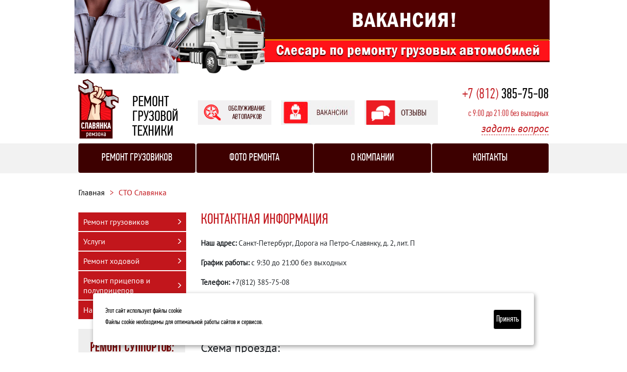

--- FILE ---
content_type: text/html; charset=UTF-8
request_url: https://nord-truck.ru/kontakty/
body_size: 8489
content:
<!DOCTYPE html>
<html lang="ru">
<head>
	<base href="https://nord-truck.ru/" />
  <meta charset="UTF-8" />
<title>СТО Славянка</title>
<meta name="description" content="На странице указаны контактные данные СТО Славянка в Санкт-Петербурге.">
<meta http-equiv="X-UA-Compatible" content="IE=edge">
<meta name="viewport" content="width=device-width, initial-scale=1, maximum-scale=1">

<!-- SEO -->
<!-- <meta property="og:title" content=""> -->
<!-- <meta property="og:description" content=""> -->
<!-- <meta property="og:url" content=""> -->
<!-- <meta property="og:image" content="path/to/image.jpg"> -->

<!-- Favicon -->
<link rel="icon" href="assets/img/favicon/favicon.ico">
<link rel="apple-touch-icon" sizes="180x180" href="assets/img/favicon/apple-touch-icon-180x180.png">

<!-- Custom Browsers Tab Color -->
<meta name="theme-color" content="#000">

<!-- Styles -->
<link rel="stylesheet" href="assets/css/main.min.css">
<link rel="stylesheet" href="assets/css/custom.css">
<script>
                
(function(w,d,s,l,i){w[l]=w[l]||[];w[l].push({'gtm.start':
new Date().getTime(),event:'gtm.js'});var f=d.getElementsByTagName(s)[0],
j=d.createElement(s),dl=l!='dataLayer'?'&l='+l:'';j.async=true;j.src=
'https://www.googletagmanager.com/gtm.js?id='+i+dl;f.parentNode.insertBefore(j,f);
})(window,document,'script','dataLayer','GTM-N52WZZP');

</script>
<link rel="stylesheet" href="/assets/components/ajaxform/css/default.css" type="text/css" />
</head>


<body class="container-fluid" id="my-page">
		
	<!-- Header -->
	<header id="my-header">
  <div class="sl">
    <div class="wrapper">
      <div id="header-carousel" class="carousel slide" data-ride="carousel">
        <div class="carousel-inner">
                    <div class="carousel-item active">
            <a href="vakansii/"><img src="images/banner/b_vacansia.png" alt=""></a>
          </div>
          <!--
          <div class="carousel-item active">
            <a href="uslugi/remont-tnvd/"><img src="assets/img/b_remont_tnvd.png" alt=""></a>
          </div>
          <div class="carousel-item">
            <a href="uslugi/remont_pricepov/"><img src="assets/img/banner-01.png" alt=""></a>
          </div>
          <div class="carousel-item">
            <a href="uslugi/kompyuternaya_diagnostika_gruzovikov/"><img src="assets/img/banner-02.png" alt=""></a>
          </div>
          <div class="carousel-item">
            <a href="uslugi/remont_kpp/"><img src="assets/img/banner-03.png" alt=""></a>
          </div>
          -->
        </div>
      </div>
    </div>
  </div>

  <!--##-->

  <div class="tp">
    <div class="wrapper">
      <a href="/" class="logo">
        <img src="assets/img/h-logo.png" alt="">
        <span>Ремонт <br>Грузовой <br>Техники</span>
      </a>

      <div class="icns">
        <a href="korporativ/"><img src="assets/img/h-image-01.png" alt=""></a>
        <a href="vakansii/"><img src="assets/img/photo_2023-08-01_00-59-17.jpg" alt=""></a>
        <a href="otzyvy/"><img src="assets/img/h-image-02.png" alt=""></a>
      </div>

      <div class="right col">
        <div class="p"><a href="tel:+78123857508">+7 (812) <span>385-75-08</span></a><div align="right" style="font-size:18px">с 9:00 до 21:00 без выходных</div></div>
        <div class="on">
          <div class="bt" data-toggle="modal" data-target="#modal1">задать вопрос</div>
        </div>
      </div>
    </div>
  </div>

  <!--##-->

  <div class="mn">
    <div class="wrapper">
      <!--MenuButton-->
      <div class="hamburger hamburger1 hamburger--squeeze" href="#my-menu" id="my-button">
        <div class="hamburger-box">
          <div class="hamburger-inner"></div>
        </div>
      </div>
      <!--MenuButton-->

      <ul>
        <!-- <li class="active"><a href="#">Ремонт грузовиков</a></li> -->
        <li><a href="remont_gruzovikov/">Ремонт грузовиков</a></li>
        <li><a href="works/">Фото ремонта</a></li>
        <li><a href="o_kompanii/">О компании</a></li>
        <li><a href="kontakty/">Контакты</a></li>
      </ul>
    </div>
  </div>

	<!-- MOBILEMENU -->
	<nav id="my-menu">
		<ul>
			<li><a href="/">Главная</a></li>
			<li><a href="uslugi/">Услуги</a>
			<ul>
			              <li class="serv1"><a href="">КУЗОВНОЙ РЕМОНТ</a></li>
            <li class="serv2"><a href="uslugi/remont_reduktora_gruzovika/">РЕМОНТ РЕДУКТОРА ГРУЗОВИКА</a></li>
            <li class="serv3"><a href="uslugi/to_gruzovikov/">ТО ГРУЗОВИКОВ</a></li>
            <li class="serv4"><a href="">ЗАМЕНА СТЕКОЛ ГРУЗОВИКА</a></li>
            <li class="serv5"><a href="uslugi/remont_pnevmatiki_gruzovika/">РЕМОНТ ПНЕВМАТИКИ ГРУЗОВИКА</a></li>
            <li class="serv7"><a href="uslugi/remont_kpp/">РЕМОНТ КПП</a></li>
            <li class="serv8"><a href="">РЕМОНТ АВАРИЙНЫХ ГРУЗОВИКОВ</a></li>
            <li class="serv9"><a href="uslugi/kompyuternaya_diagnostika_gruzovikov/">КОМПЬЮТЕРНАЯ ДИАГНОСТИКА</a></li>
            <li class="serv11"><a href="uslugi/remont_elektriki_gruzovika/">РЕМОНТ ЭЛЕКТРИКИ ГРУЗОВИКА</a></li>
            <li class="serv12"><a href="uslugi/remont_slozhnyh_uzlov_i_agregatov/">РЕМОНТ СЛОЖНЫХ УЗЛОВ И АГРЕГАТОВ</a></li>
            <li class="serv13"><a href="uslugi/remont_dvigatelya_gruzovika/">РЕМОНТ ДВИГАТЕЛЯ ГРУЗОВИКА</a></li>
            <li class="serv14"><a href="uslugi/remont_supportov/">РЕМОНТ СУППОРТОВ</a></li>
            <li class="emp"></li>
            <li class="serv15"><a href="uslugi/remont_gidrousilitelej/">РЕМОНТ ГИДРОУСИЛИТЕЛЕЙ</a></li>
            <li class="emp"></li>
            <li class="serv16"><a href="uslugi/remont_hodovoy/">РЕМОНТ ХОДОВОЙ</a></li>
			</ul>
			</li>
			<li>
        <a href="remont_gruzovikov/">Ремонт Грузовиков</a>
        <ul>
                <li><a href="remont_gruzovikov/evropejskie_gruzoviki/remont_iveco/">Ремонт Iveco</a></li>
                <li><a href="remont_gruzovikov/evropejskie_gruzoviki/remont_scania/">Ремонт Scania</a></li>
                <li><a href="remont_gruzovikov/evropejskie_gruzoviki/remont_volvo/">Ремонт Volvo</a></li>
                <li><a href="remont_gruzovikov/evropejskie_gruzoviki/remont_mersedes/">Ремонт Mercedes</a></li>
                <li><a href="remont_gruzovikov/evropejskie_gruzoviki/remont_man/">Ремонт Man</a></li>
                <li><a href="remont_gruzovikov/evropejskie_gruzoviki/remont_daf/">Ремонт Daf</a></li>
                <li><a href="remont_gruzovikov/evropejskie_gruzoviki/remont_renault/">Ремонт Renault</a></li>
                <li><a href="remont_gruzovikov/kitajskie_gruzoviki/remont_dong_feng/">Ремонт Dong Feng</a></li>
                <li><a href="remont_gruzovikov/kitajskie_gruzoviki/remont_baw/">Ремонт Baw</a></li>
                <li><a href="remont_gruzovikov/kitajskie_gruzoviki/remont_foton/">Ремонт Foton</a></li>
                <li><a href="remont_gruzovikov/kitajskie_gruzoviki/remont_hovo/">Ремонт Howo</a></li>
                <li><a href="remont_gruzovikov/kitajskie_gruzoviki/remont_shacman/">Ремонт Shacman</a></li>
                <li><a href="remont_gruzovikov/kitajskie_gruzoviki/remont_yuejin/">Ремонт Yuejin</a></li>
                <li><a href="remont_gruzovikov/rossijskie_gruzoviki/remont_gazeli/">Ремонт Газели</a></li>
                <li><a href="remont_gruzovikov/rossijskie_gruzoviki/remont_kamaz/">Ремонт КАМАЗ</a></li>
                <li><a href="remont_gruzovikov/rossijskie_gruzoviki/remont_maz/">Ремонт МАЗ</a></li>
                <li><a href="remont_gruzovikov/rossijskie_gruzoviki/remont_gaz/">Ремонт ГАЗ</a></li>
                <li><a href="remont_gruzovikov/rossijskie_gruzoviki/remont_zil/">Ремонт ЗИЛ</a></li>
                <li><a href="">Ремонт Freightliner</a></li>
                <li><a href="">Ремонт International</a></li>
                <li><a href="">Ремонт Peterbilt</a></li>
                <li><a href="">Ремонт Mack</a></li>
                <li><a href="">Ремонт Kenworth</a></li>
                <li><a href="remont_gruzovikov/korejskie_gruzoviki/remont_hyundai/">Ремонт Hyundai</a></li>
        </ul>
      </li>
      <li><a href="works/">Фото работ</a></li>
      <li><a href="otzyvy/">Отзывы</a></li>
      <li><a href="vakansii/">Вакансии</a></li>
      <li><a href="kontakty/">Контакты</a></li>
		</ul>
	</nav>
	<!-- MOBILEMENU -->
</header>
	
	<!-- Main container -->
	<main id="my-content">
	  
	  <div class="cont">
      <div class="wrapper">

        <div class="crumbs">
  
    <ul><li><a href="/">Главная</a></li>
<li><span>СТО Славянка</span></li></ul>
  
</div>
        
        


        <div class="rw row">

          <div class="lf">
            
            <ul>
  <li ><a href="remont_gruzovikov/" title="Ремонт грузовиков">Ремонт грузовиков</a><ul><li ><a href="remont_gruzovikov/evropejskie_gruzoviki/" title="Европейские грузовики">Европейские грузовики</a><ul><li ><a href="remont_gruzovikov/evropejskie_gruzoviki/remont_iveco/" title="Ремонт Iveco">Ремонт Iveco</a></li></ul><ul><li ><a href="remont_gruzovikov/evropejskie_gruzoviki/remont_scania/" title="Ремонт Scania">Ремонт Scania</a></li></ul><ul><li ><a href="remont_gruzovikov/evropejskie_gruzoviki/remont_volvo/" title="Ремонт Volvo">Ремонт Volvo</a></li></ul><ul><li ><a href="remont_gruzovikov/evropejskie_gruzoviki/remont_mersedes/" title="Ремонт Mercedes">Ремонт Mercedes</a></li></ul><ul><li ><a href="remont_gruzovikov/evropejskie_gruzoviki/remont_man/" title="Ремонт Man">Ремонт Man</a></li></ul><ul><li ><a href="remont_gruzovikov/evropejskie_gruzoviki/remont_daf/" title="Ремонт Daf">Ремонт Daf</a></li></ul><ul><li ><a href="remont_gruzovikov/evropejskie_gruzoviki/remont_renault/" title="Ремонт Renault">Ремонт Renault</a></li></ul></li></ul><ul><li ><a href="remont_gruzovikov/kitajskie_gruzoviki/" title="Китайские грузовики">Китайские грузовики</a><ul><li ><a href="remont_gruzovikov/kitajskie_gruzoviki/remont_dong_feng/" title="Ремонт Dong Feng">Ремонт Dong Feng</a></li></ul><ul><li ><a href="remont_gruzovikov/kitajskie_gruzoviki/remont_baw/" title="Ремонт Baw">Ремонт Baw</a></li></ul><ul><li ><a href="remont_gruzovikov/kitajskie_gruzoviki/remont_foton/" title="Ремонт Foton">Ремонт Foton</a></li></ul><ul><li ><a href="remont_gruzovikov/kitajskie_gruzoviki/remont_hovo/" title="Ремонт HOWO">Ремонт HOWO</a></li></ul><ul><li ><a href="remont_gruzovikov/kitajskie_gruzoviki/remont_shacman/" title="Ремонт Shacman">Ремонт Shacman</a></li></ul><ul><li ><a href="remont_gruzovikov/kitajskie_gruzoviki/remont_yuejin/" title="Ремонт Yuejin">Ремонт Yuejin</a></li></ul></li></ul><ul><li ><a href="remont_gruzovikov/rossijskie_gruzoviki/" title="Российские грузовики">Российские грузовики</a><ul><li ><a href="remont_gruzovikov/rossijskie_gruzoviki/remont_gazeli/" title="Ремонт Газели">Ремонт Газели</a></li></ul><ul><li ><a href="remont_gruzovikov/rossijskie_gruzoviki/remont_kamaz/" title="Ремонт КАМАЗ">Ремонт КАМАЗ</a></li></ul><ul><li ><a href="remont_gruzovikov/rossijskie_gruzoviki/remont_maz/" title="Ремонт МАЗ">Ремонт МАЗ</a></li></ul><ul><li ><a href="remont_gruzovikov/rossijskie_gruzoviki/remont_gaz/" title="Ремонт Газон">Ремонт Газон</a></li></ul><ul><li ><a href="remont_gruzovikov/rossijskie_gruzoviki/remont_zil/" title="Ремонт ЗИЛ">Ремонт ЗИЛ</a></li></ul><ul><li ><a href="remont_gruzovikov/rossijskie_gruzoviki/remont_ural/" title="Ремонт Урал">Ремонт Урал</a></li></ul><ul><li ><a href="remont_gruzovikov/rossijskie_gruzoviki/remont_paz/" title="Ремонт ПАЗ">Ремонт ПАЗ</a></li></ul><ul><li ><a href="remont_gruzovikov/rossijskie_gruzoviki/remont_kavz/" title="Ремонт КАВЗ">Ремонт КАВЗ</a></li></ul><ul><li ><a href="remont_gruzovikov/rossijskie_gruzoviki/remont_liaz/" title="Ремонт ЛиАЗ">Ремонт ЛиАЗ</a></li></ul><ul><li ><a href="remont_gruzovikov/rossijskie_gruzoviki/remont_kraz/" title="Ремонт КрАЗ">Ремонт КрАЗ</a></li></ul></li></ul><ul><li ><a href="remont_gruzovikov/korejskie_gruzoviki/" title="Корейские грузовики">Корейские грузовики</a><ul><li ><a href="remont_gruzovikov/korejskie_gruzoviki/remont_hyundai/" title="Ремонт Hyundai">Ремонт Hyundai</a></li></ul></li></ul><ul><li ><a href="remont_gruzovikov/yaponskie_gruzoviki/" title="Японские грузовики">Японские грузовики</a><ul><li ><a href="remont_gruzovikov/yaponskie_gruzoviki/remont_hino/" title="Ремонт Hino">Ремонт Hino</a></li></ul></li></ul></li><li ><a href="uslugi/" title="Услуги">Услуги</a><ul><li ><a href="uslugi/remont_hodovoy/" title="Ремонт ходовой">Ремонт ходовой</a></li></ul><ul><li ><a href="uslugi/remont_pricepov/" title="Ремонт прицепов и полуприцепов">Ремонт прицепов и полуприцепов</a></li></ul><ul><li ><a href="uslugi/to_gruzovikov/" title="ТО грузовиков">ТО грузовиков</a></li></ul><ul><li ><a href="uslugi/remont_pnevmatiki_gruzovika/" title="Ремонт пневматики">Ремонт пневматики</a></li></ul><ul><li ><a href="uslugi/remont_kpp/" title="Ремонт КПП">Ремонт КПП</a><ul><li ><a href="uslugi/remont_kpp/remont-kpp-maz/" title="Ремонт КПП МАЗ">Ремонт КПП МАЗ</a></li></ul><ul><li ><a href="uslugi/remont_kpp/remont-kpp-kamaz/" title="Ремонт КПП Камаз">Ремонт КПП Камаз</a></li></ul><ul><li ><a href="uslugi/remont_kpp/remont-kpp-gaz/" title="Ремонт КПП ГАЗ">Ремонт КПП ГАЗ</a></li></ul><ul><li ><a href="uslugi/remont_kpp/remont-kpp-zil/" title="Ремонт КПП ЗИЛ">Ремонт КПП ЗИЛ</a></li></ul><ul><li ><a href="uslugi/remont_kpp/remont-kpp-paz/" title="Ремонт КПП ПАЗ">Ремонт КПП ПАЗ</a></li></ul><ul><li ><a href="uslugi/remont_kpp/remont-kpp-liaz/" title="Ремонт КПП ЛИАЗ">Ремонт КПП ЛИАЗ</a></li></ul><ul><li ><a href="uslugi/remont_kpp/remont-kpp-nefaz/" title="Ремонт КПП НЕФАЗ">Ремонт КПП НЕФАЗ</a></li></ul><ul><li ><a href="uslugi/remont_kpp/remont-kpp-scania/" title="Ремонт КПП SCANIA">Ремонт КПП SCANIA</a></li></ul><ul><li ><a href="uslugi/remont_kpp/remont-kpp-volvo/" title="Ремонт КПП Volvo">Ремонт КПП Volvo</a></li></ul><ul><li ><a href="uslugi/remont_kpp/remont-kpp-man/" title="Ремонт КПП MAN">Ремонт КПП MAN</a></li></ul><ul><li ><a href="uslugi/remont_kpp/remont-kpp-iveco/" title="Ремонт КПП IVECO">Ремонт КПП IVECO</a></li></ul><ul><li ><a href="uslugi/remont_kpp/remont-kpp-daf/" title="Ремонт КПП DAF">Ремонт КПП DAF</a></li></ul><ul><li ><a href="uslugi/remont_kpp/remont-kpp-mercedes/" title="Ремонт КПП Mercedes">Ремонт КПП Mercedes</a></li></ul></li></ul><ul><li ><a href="uslugi/kompyuternaya_diagnostika_gruzovikov/" title="Компьютерная диагностика">Компьютерная диагностика</a></li></ul><ul><li ><a href="uslugi/remont_elektriki_gruzovika/" title="Ремонт электрики">Ремонт электрики</a><ul><li ><a href="uslugi/remont_elektriki_gruzovika/remont-elektriki-daf/" title="Ремонт электрики Daf">Ремонт электрики Daf</a></li></ul><ul><li ><a href="uslugi/remont_elektriki_gruzovika/remont-elektroprovodki-man/" title="Ремонт электрики MAN">Ремонт электрики MAN</a></li></ul><ul><li ><a href="uslugi/remont_elektriki_gruzovika/remont-elektriki-gruzovikov-renault/" title="Ремонт электрики Renault">Ремонт электрики Renault</a></li></ul><ul><li ><a href="uslugi/remont_elektriki_gruzovika/remont-elektriki-gruzovikov-scania/" title="Ремонт электрики SCANIA">Ремонт электрики SCANIA</a></li></ul><ul><li ><a href="uslugi/remont_elektriki_gruzovika/remont-elektriki-gruzovikov-mercedes/" title="Ремонт электрики Mercedes">Ремонт электрики Mercedes</a></li></ul><ul><li ><a href="uslugi/remont_elektriki_gruzovika/remont-elektriki-gruzovikov-maz/" title="Ремонт электрики МАЗ">Ремонт электрики МАЗ</a></li></ul><ul><li ><a href="uslugi/remont_elektriki_gruzovika/remont-elektriki-gruzovikov-kamaz/" title="Ремонт электрики КАМАЗ">Ремонт электрики КАМАЗ</a></li></ul><ul><li ><a href="uslugi/remont_elektriki_gruzovika/remont-svetovoy-signalizacii/" title="Ремонт световой сигнализации">Ремонт световой сигнализации</a></li></ul><ul><li ><a href="uslugi/remont_elektriki_gruzovika/remont-spidometra-tahometra/" title="Ремонт спидометра / тахометра">Ремонт спидометра / тахометра</a></li></ul><ul><li ><a href="uslugi/remont_elektriki_gruzovika/remont-startera-generatora/" title="Ремонт стартера и генератора">Ремонт стартера и генератора</a></li></ul><ul><li ><a href="uslugi/remont_elektriki_gruzovika/remont-gabaritov-i-signalnyh-ogney/" title="Ремонт габаритов и сигнальных огней">Ремонт габаритов и сигнальных огней</a></li></ul><ul><li ><a href="uslugi/remont_elektriki_gruzovika/zamena-motora-ventilyatora-otopitelya-pechki/" title="Замена мотора вентилятора отопителя (печки)">Замена мотора вентилятора отопителя (печки)</a></li></ul><ul><li ><a href="uslugi/remont_elektriki_gruzovika/remont-steklopodemnikov/" title="Ремонт стеклоподъемников грузовика">Ремонт стеклоподъемников грузовика</a></li></ul><ul><li ><a href="uslugi/remont_elektriki_gruzovika/zamena-akb/" title="Замена аккумулятора">Замена аккумулятора</a></li></ul><ul><li ><a href="uslugi/remont_elektriki_gruzovika/remont-prikurivatelya/" title="Ремонт прикуривателя">Ремонт прикуривателя</a></li></ul><ul><li ><a href="uslugi/remont_elektriki_gruzovika/zamena-radiatora-pechki/" title="Замена радиатора печки">Замена радиатора печки</a></li></ul><ul><li ><a href="uslugi/remont_elektriki_gruzovika/remont-i-zamena-datchika-abs/" title="Ремонт и замена датчика ABS">Ремонт и замена датчика ABS</a></li></ul><ul><li ><a href="uslugi/remont_elektriki_gruzovika/oshibka-ebs/" title="Ошибка EBS">Ошибка EBS</a></li></ul><ul><li ><a href="uslugi/remont_elektriki_gruzovika/oshibka-pnevmopodveski/" title="Ошибка пневмоподвески">Ошибка пневмоподвески</a></li></ul><ul><li ><a href="uslugi/remont_elektriki_gruzovika/oshibka-ecas/" title="Ошибка ECAS">Ошибка ECAS</a></li></ul><ul><li ><a href="uslugi/remont_elektriki_gruzovika/oshibka-can/" title="Ошибка CAN">Ошибка CAN</a></li></ul><ul><li ><a href="uslugi/remont_elektriki_gruzovika/net-svyazi-s-blokom/" title="Ошибка &laquo;Нет связи с блоком&raquo;">Ошибка &laquo;Нет связи с блоком&raquo;</a></li></ul><ul><li ><a href="uslugi/remont_elektriki_gruzovika/oshibka-tormozov-wabco-knorr-haldex/" title="Ошибка тормозов WABCO, KNORR, HALDEX">Ошибка тормозов WABCO, KNORR, HALDEX</a></li></ul><ul><li ><a href="uslugi/remont_elektriki_gruzovika/propala-zaryadka/" title="Пропала зарядка в грузовике">Пропала зарядка в грузовике</a></li></ul><ul><li ><a href="uslugi/remont_elektriki_gruzovika/ne-rabotaet-spidometr-tahometr/" title="Не работает спидометр, тахометр">Не работает спидометр, тахометр</a></li></ul><ul><li ><a href="uslugi/remont_elektriki_gruzovika/ne-zavoditsya-s-klyucha/" title="Не заводится с ключа">Не заводится с ключа</a></li></ul><ul><li ><a href="uslugi/remont_elektriki_gruzovika/ne-krutit-starter-gruzovika/" title="Не крутит стартер грузовика">Не крутит стартер грузовика</a></li></ul><ul><li ><a href="uslugi/remont_elektriki_gruzovika/ne-rabotaet-lenivec/" title="Не работает ленивец">Не работает ленивец</a></li></ul><ul><li ><a href="uslugi/remont_elektriki_gruzovika/ne-rabotaet-transportnoe-polozhenie/" title="Не работает транспортное положение ">Не работает транспортное положение </a></li></ul><ul><li ><a href="uslugi/remont_elektriki_gruzovika/zagorelsya-chek/" title="Загорелся ЧЕК у грузовика?">Загорелся ЧЕК у грузовика?</a></li></ul><ul><li ><a href="uslugi/remont_elektriki_gruzovika/propala-tyaga/" title="Пропала тяга и двигатель не тянет?">Пропала тяга и двигатель не тянет?</a></li></ul><ul><li ><a href="uslugi/remont_elektriki_gruzovika/ne-vklyuchaetsya-ventilyator/" title="Не включается вентилятор?">Не включается вентилятор?</a></li></ul><ul><li ><a href="uslugi/remont_elektriki_gruzovika/ne-rabotaet-pechka/" title="Не работает печка?">Не работает печка?</a></li></ul><ul><li ><a href="uslugi/remont_elektriki_gruzovika/ne-rabotayut-gabarityi-stop-signaly/" title="Не работают габариты или стоп-сигналы?">Не работают габариты или стоп-сигналы?</a></li></ul><ul><li ><a href="uslugi/remont_elektriki_gruzovika/ne-rabotayut-steklopodemniki/" title="Не работают стеклоподъемники?">Не работают стеклоподъемники?</a></li></ul><ul><li ><a href="uslugi/remont_elektriki_gruzovika/vyibivaet-predohranitel/" title="Выбивает предохранитель?">Выбивает предохранитель?</a></li></ul><ul><li ><a href="uslugi/remont_elektriki_gruzovika/korotkoe-zamykanie/" title="Короткое замыкание?">Короткое замыкание?</a></li></ul><ul><li ><a href="uslugi/remont_elektriki_gruzovika/oshibka-abs/" title="Ошибка ABS">Ошибка ABS</a></li></ul></li></ul><ul><li ><a href="uslugi/remont_dvigatelya_gruzovika/" title="Ремонт двигателя">Ремонт двигателя</a></li></ul><ul><li ><a href="uslugi/remont_reduktora_gruzovika/" title="Ремонт редуктора">Ремонт редуктора</a><ul><li ><a href="uslugi/remont_reduktora_gruzovika/remont-reduktora-maz/" title="Ремонт редуктора МАЗ">Ремонт редуктора МАЗ</a></li></ul><ul><li ><a href="uslugi/remont_reduktora_gruzovika/remont-reduktora-kamaz/" title="Ремонт редуктора КАМАЗ">Ремонт редуктора КАМАЗ</a></li></ul><ul><li ><a href="uslugi/remont_reduktora_gruzovika/remont-reduktora-gaz/" title="Ремонт редуктора ГАЗ">Ремонт редуктора ГАЗ</a></li></ul><ul><li ><a href="uslugi/remont_reduktora_gruzovika/remont-reduktora-zil/" title="Ремонт редуктора ЗИЛ">Ремонт редуктора ЗИЛ</a></li></ul><ul><li ><a href="uslugi/remont_reduktora_gruzovika/remont-reduktora-paz/" title="Ремонт редуктора ПАЗ">Ремонт редуктора ПАЗ</a></li></ul><ul><li ><a href="uslugi/remont_reduktora_gruzovika/remont-reduktora-liaz/" title="Ремонт редуктора ЛИАЗ">Ремонт редуктора ЛИАЗ</a></li></ul><ul><li ><a href="uslugi/remont_reduktora_gruzovika/remont-reduktora-nefaz/" title="Ремонт редуктора НЕФАЗ">Ремонт редуктора НЕФАЗ</a></li></ul><ul><li ><a href="uslugi/remont_reduktora_gruzovika/remont-reduktora-scania/" title="Ремонт редуктора SCANIA">Ремонт редуктора SCANIA</a></li></ul><ul><li ><a href="uslugi/remont_reduktora_gruzovika/remont-reduktora-volvo/" title="Ремонт редуктора VOLVO">Ремонт редуктора VOLVO</a></li></ul><ul><li ><a href="uslugi/remont_reduktora_gruzovika/remont-reduktora-man/" title="Ремонт редуктора MAN">Ремонт редуктора MAN</a></li></ul><ul><li ><a href="uslugi/remont_reduktora_gruzovika/remont-reduktora-iveco/" title="Ремонт редуктора IVECO">Ремонт редуктора IVECO</a></li></ul><ul><li ><a href="uslugi/remont_reduktora_gruzovika/remont-reduktora-daf/" title="Ремонт редуктора DAF">Ремонт редуктора DAF</a></li></ul><ul><li ><a href="uslugi/remont_reduktora_gruzovika/remont-reduktora-mercedes/" title="Ремонт редуктора Mercedes">Ремонт редуктора Mercedes</a></li></ul></li></ul><ul><li ><a href="uslugi/remont_slozhnyh_uzlov_i_agregatov/" title="Ремонт сложных узлов и агрегатов">Ремонт сложных узлов и агрегатов</a></li></ul><ul><li ><a href="uslugi/remont_supportov/" title="Ремонт КПП">Ремонт КПП</a></li></ul><ul><li ><a href="uslugi/remont_gidrousilitelej/" title="Ремонт гидроусилителей">Ремонт гидроусилителей</a></li></ul><ul><li ><a href="uslugi/remont-tnvd/" title="Ремонт топливной системы">Ремонт топливной системы</a></li></ul><ul><li ><a href="uslugi/remont-elektriki-pricepa/" title="Ремонт электрики прицепа">Ремонт электрики прицепа</a></li></ul></li><li ><a href="uslugi/remont_hodovoy/" title="Ремонт ходовой">Ремонт ходовой</a></li><li ><a href="uslugi/remont_pricepov/" title="Ремонт прицепов и полуприцепов">Ремонт прицепов и полуприцепов</a></li><li ><a href="works" title="Наши работы">Наши работы</a></li>
</ul>

            <div class="bn">
  <a href="uslugi/remont_supportov/"><img src="assets/img/rem-support.png" alt=""></a>
  <a href="specpredlozheniya/"><img src="assets/img/spec-btn.jpg" alt=""></a>
</div>

          </div>

          <div class="lr col">
            <h1 class="headH1">Контактная информация</h1>
            
            <p><strong>Наш адрес:</strong>&nbsp;Санкт-Петербург, Дорога на Петро-Славянку, д. 2, лит. П</p>
<p><strong>График работы:</strong>&nbsp;с 9:30 до 21:00 без выходных</p>
<p><strong>Телефон:</strong>&nbsp;+7(812) 385-75-08</p>
<p><strong>Телефон для регионов:</strong>&nbsp;+7(911) 780-72-72</p>
<p><strong>E-mail:</strong>&nbsp;info@nord-truck.ru</p>
<h2>Схема проезда:</h2>
<p><script type="text/javascript" charset="utf-8" async src="https://api-maps.yandex.ru/services/constructor/1.0/js/?um=constructor%3A86deff3c631a0897112d8583b03d5125c99cf4097492a2bc437c472c1ecbe5b7&amp;width=100%25&amp;height=400&amp;lang=ru_RU&amp;scroll=true"></script></p>
            
            
          </div>

        </div>


      </div>
    </div>

	</main>

	
	<!-- Footer -->
	<footer id="my-footer">
	<div class="wrapper row">
    
    <div class="l">
      <div><img src="assets/img/f-logo.jpg" alt=""></div>
      <div class="c">© Грузовой автосервис «Славянка» <br>Дорога на Петро-Славянку, д.2 <br>Санкт-Петербург</div>
    </div>

    <div class="mn col-lg">
      <ul>
        <li><a href="remont_gruzovikov/">Ремонт грузовиков</a></li>
        <li><a href="o_kompanii/">О компании</a></li>
        <li><a href="vakansii/">Вакансии</a></li>
        <li><a href="otzyvy/">Отзывы</a></li>
        <li><a href="kontakty/">Контакты</a></li>
        <li><a href="policy/">Политика конфиденциальности</a></li>
      </ul>
    </div>

    <div class="rg">
      <div class="ph"><a href="tel:+78123857508">+7 (812)<span>385-75-08</span></a></div>
      <div class="qst"><span data-toggle="modal" data-target="#modal1">задать вопрос</span></div>

      <div class="lk">
        <a href="https://x-servis.ru/"><img src="assets/img/xserv.png" alt=""></a>
      </div>
    </div>

	</div>
	
	
	<div class="modal fade" id="modal1" tabindex="-1" role="dialog" aria-hidden="true">
    <div class="modal-dialog modal-dialog-centered" role="document">
      <div class="modal-content">
        <div class="top-row row">
          <div class="i"><img src="assets/img/logo_small.png" alt=""></div>
          <div class="text col">
            <div>ЗАДАЙТЕ ВОПРОС</div>
            <div>Задайте вопрос, и мы Вам ответим</div>
          </div>
        </div>

       
        
        <form class="form-01 ajax_form" id="form-01" action="" method="post">
          <div class="res">
            <div class="c"><span>Запрос отправлен!</span> Менеджер свяжется с Вами в течении нескольких минут</div>
          </div>
          
          <div class="f-bl">
            <input type="text" name="name" placeholder="Ваше имя" autocomplete="off">
          </div>
          <div class="f-bl">
            <input type="tel" name="phone" placeholder="Номер телефона *" autocomplete="off" required>
          </div>
          <div class="f-bl">
            <input type="text" name="email" placeholder="Ваш e-mail" autocomplete="off">
          </div>
          <div class="f-bl">
            <input type="text" name="mes" placeholder="Ваш вопрос" autocomplete="off">
          </div>

  	   <label class="formpolicititle ">   <input type="checkbox"  name="check-rule" required> Я даю согласие на <a href="uslugi/remont_kpp/"  target="_blank">обработку моих персональных данных</a>   <div class="chk-bt error-message"></div></label>

          <div class="order">
            <button class="button" type="submit" >Задать вопрос</button>
          </div>
          
             <input type="hidden" value="https://nord-truck.ru/kontakty/" name="ur">
                        <input type="hidden" value="СТО Славянка" name="pagd">
                        <div class="bezvalue_wrap"></div>

        
	<input type="hidden" name="af_action" value="139542edc926aa4535fe018bcdebcb2c" />
</form>


      </div>
    </div>
  </div>
  
  <!-- <div class="modal fade" id="modal2" tabindex="-1" role="dialog" aria-hidden="true">
    <div class="modal-dialog modal-dialog-centered" role="document">
      <div class="modal-content" style="padding:0;">
        <img src="assets/img/baner-1.png" alt="">
      </div>
    </div>
  </div> -->
	
	
	
</footer>

<style>
#cookie_notification{
  display: none;
  justify-content: space-between;
  align-items: flex-end;
  position: fixed;
  bottom: 15px;
  left: 50%;
  width: 900px;
  max-width: 90%;
  transform: translateX(-50%);
  padding: 25px;
  background-color: white;
  border-radius: 4px;
  box-shadow: 2px 3px 10px rgba(0, 0, 0, 0.4);
  z-index: 10;
}

#cookie_notification p{
  margin: 0;
  font-size: 14px;
  text-align: left;
  color: #000;
      margin-bottom: 10px;
}
button.button.cookie_accept {
    border: 1px solid;
    background: #000000;
    border-radius: 4px;
    font-size: 18px;
    padding: 5px;
    color: #fff;
    cursor: pointer;
}




@media (min-width: 576px){
  #cookie_notification.show{
    display: flex;
     align-items: center;
  }
  .cookie_accept{
    margin: 0 0 0 25px;
  }
}

@media (max-width: 575px){
  #cookie_notification.show{
    display: block;
    text-align: left;
  }
  .cookie_accept{
    margin: 10px 0 0 0;
  }
}
</style>

 <div id="cookie_notification">
       <p>Этот сайт использует файлы cookie <br>
Файлы cookie необходимы для оптимальной работы сайтов и сервисов.</p>
        <button class="button cookie_accept">Принять</button>
</div>




<script>
function checkCookies(){
    let cookieDate = localStorage.getItem('cookieDate');
    let cookieNotification = document.getElementById('cookie_notification');
    let cookieBtn = cookieNotification.querySelector('.cookie_accept');

     if( !cookieDate || (+cookieDate + 31536000000) < Date.now() ){
        cookieNotification.classList.add('show');
    }

     cookieBtn.addEventListener('click', function(){
        localStorage.setItem( 'cookieDate', Date.now() );
        cookieNotification.classList.remove('show');
    })
}
checkCookies();
</script>


<script type="text/javascript"> (function(m,e,t,r,i,k,a){m[i]=m[i]||function(){(m[i].a=m[i].a||[]).push(arguments)}; m[i].l=1*new Date();k=e.createElement(t),a=e.getElementsByTagName(t)[0],k.async=1,k.src=r,a.parentNode.insertBefore(k,a)}) (window, document, "script", "https://mc.yandex.ru/metrika/tag.js", "ym"); ym(27189611, "init", { clickmap:true, trackLinks:true, accurateTrackBounce:true, webvisor:true }); </script><noscript><div><img src="https://mc.yandex.ru/watch/27189611" style="position:absolute; left:-9999px;" alt=""></div></noscript>
<!-- Top100 (Kraken) Counter -->
<script>
    (function (w, d, c) {
    (w[c] = w[c] || []).push(function() {
        var options = {
            project: 7674907,
        };
        try {
            w.top100Counter = new top100(options);
        } catch(e) { }
    });
    var n = d.getElementsByTagName("script")[0],
    s = d.createElement("script"),
    f = function () { n.parentNode.insertBefore(s, n); };
    s.type = "text/javascript";
    s.async = true;
    s.src =
    (d.location.protocol == "https:" ? "https:" : "http:") +
    "//st.top100.ru/top100/top100.js";

    if (w.opera == "[object Opera]") {
    d.addEventListener("DOMContentLoaded", f, false);
} else { f(); }
})(window, document, "_top100q");
</script>
<noscript>
  <img src="//counter.rambler.ru/top100.cnt?pid=7674907" alt="Топ-100" />
</noscript>
<!-- END Top100 (Kraken) Counter -->
<!-- Top.Mail.Ru counter -->
<script type="text/javascript">
var _tmr = window._tmr || (window._tmr = []);
_tmr.push({id: "3319312", type: "pageView", start: (new Date()).getTime()});
(function (d, w, id) {
  if (d.getElementById(id)) return;
  var ts = d.createElement("script"); ts.type = "text/javascript"; ts.async = true; ts.id = id;
  ts.src = "https://top-fwz1.mail.ru/js/code.js";
  var f = function () {var s = d.getElementsByTagName("script")[0]; s.parentNode.insertBefore(ts, s);};
  if (w.opera == "[object Opera]") { d.addEventListener("DOMContentLoaded", f, false); } else { f(); }
})(document, window, "tmr-code");
</script>
<noscript><div><img src="https://top-fwz1.mail.ru/counter?id=3319312;js=na" style="position:absolute;left:-9999px;" alt="Top.Mail.Ru" /></div></noscript>
<!-- /Top.Mail.Ru counter -->

<!-- scripts -->
<script src="assets/js/libs.min.js"></script>
<script src="assets/js/common.js"></script>


 <script>
 
 
    $(document).ready(function() {
 
    $(".bezvalue_wrap").html("<input class='bezvalue'  type='text' name='bezvalue' value='' />");	 
 $(".bezvalue").val("Dolly Duck");
 $(".bezvalue").hide();
})
 </script>
 



<script src="/assets/components/sweetalert2/js/sweetalert2.all.min.js"></script>
<script src="/assets/components/sweetalert2/js/default.min.js"></script>
<script>document.addEventListener('DOMContentLoaded', function(){ SweetAlert2.initialize({"position":"center","timer":5000,"showConfirmButton":false,"toast":false,"width":"30rem"},{"ajaxform":true,"minishop2":true,"office":true,"msoneclick":true}) })</script>
<script src="/assets/components/ajaxform/js/default.js"></script>
<script>AjaxForm.initialize({"assetsUrl":"\/assets\/components\/ajaxform\/","actionUrl":"\/assets\/components\/ajaxform\/action.php","closeMessage":"\u0437\u0430\u043a\u0440\u044b\u0442\u044c \u0432\u0441\u0435","formSelector":"form.ajax_form","clearFieldsOnSuccess":true,"pageId":61});</script>
</body>
</html>



--- FILE ---
content_type: text/css
request_url: https://nord-truck.ru/assets/css/custom.css
body_size: 369
content:
label.formpolicititle  input[type="checkbox"] {
    width: auto;
    padding: 0;
    margin: 0;
    appearance: auto;
}

label.formpolicititle a {
    text-decoration: underline;
    color: inherit;
}


label.formpolicititle {
    color: #212529;
}
.page-front main h1 {
  font-size: 48px;
  text-transform: uppercase;
}

.page-front main h2 {
  margin-top: 16px;
}

.page-front main h3 {
  margin-top: 10px;
}

.page-front main p {
  font-family: pts-ex, sans-serif;
  /* font-size: 15px; */
  line-height: 1.25;
}

.slick-loading .slick-list {
  background-image: none;
}

@media (max-width: 767px) {
  .page-front main h1 {  
    font-size: 40px;
    line-height: 1.15;
  }
  
  .page-front main h2 {
    line-height: 1.15;
  }
}
#my-header .icns {
  display: flex;
  flex-wrap: wrap;
}
#my-header .icns a {
  display: flex;
  flex-direction: column;
  justify-content: center;
  width: 150px;
  height: 50px;
  margin: 0 10px;
}
#my-header .icns a img {
  width: 100%;
  height: 100%;
  object-fit: cover;
  margin: 0;
}

--- FILE ---
content_type: application/javascript; charset=UTF-8
request_url: https://nord-truck.ru/assets/js/common.js
body_size: 2159
content:
/* /////////////////////// */
/* РАБОТА С ФОРМАМИ */
/* /////////////////////// */

// У форм должны быть заданы name
// name="check-none" - исключит поле из обработки
// поля с type="hidden" будут обработаны в исключениях

$(document).ready(function(){
  let el_1 = '#form-01 input'
      el_2 = '#form-01 .dropdown-toggle';
  // Скрытие поповеров
  $(el_1 + ', ' + el_2).click(function(){
    $(el_1 + ', ' + el_2).popover('dispose');
  });
  
  
  //
  
  var actionDelivery = getCookie("actionDelivery");
  if(actionDelivery != 'yes'){
    $('#modal2').modal('show');
    var date = new Date;
    date.setDate(date.getDate() + 3);	
    document.cookie = "actionDelivery=yes; path=/; expires=" + date.toUTCString();
  }
  
  
});

// функция возвращает cookie с именем name, если есть, если нет, то undefined	
function getCookie(name) {
	var matches = document.cookie.match(new RegExp(
    "(?:^|; )" + name.replace(/([\.$?*|{}\(\)\[\]\\\/\+^])/g, '\\$1') + "=([^;]*)"
	));
	return matches ? decodeURIComponent(matches[1]) : undefined;
}

// Функция ответов об ощибке форм
function formErrors(name){
  let mes = '';
  switch(name){
    case 'check-rule':  mes = 'Вы не согласились с правилами'; break;
    case 'name':        mes = 'Вы не указали Имя'; break;
    case 'phone':       mes = 'Вы не указали Телефон'; break;
    case 'prof':        mes = 'Выберите специалиста'; break;
  }

  return mes;
}
// Фкукнция обработки исключений из правил
function exInputs(name){
  let form   = $('input[name="'+name+'"]').closest('form'),
      el     = $('input[name="'+name+'"]'),
      val    = el.val(),
      is_err = false;

  switch(name){
    case 'check-rule': 
      if(!el.prop('checked') && el.attr('required')){ 
        el = $('input[name="'+name+'"]').closest('form').find('.chk-bt');
        err = formErrors(name);
        err ? el.popover({content: err, placement: 'top'}).popover('show') : '';
        el.addClass('err');
        is_err = true;
      } else {
        el = $('input[name="'+name+'"]').closest('form').find('.chk-bt');
        el.popover('dispose').removeClass('err');
        is_err = false;
      }
    break;

    case 'prof':
      if(!val && el.attr('required')){ 
        el = $('input[name="'+name+'"]').closest('.f-bl').find('.dropdown-toggle');
        err = formErrors(name);
        err ? el.popover({content: err, placement: 'bottom'}).popover('show') : '';
        el.addClass('err');
        is_err = true;
      } else {
        el = $('input[name="'+name+'"]').closest('.f-bl').find('.dropdown-toggle');
        el.popover('dispose').removeClass('err');
        is_err = false;
      }
    break;
  }

  return is_err;
  
}

// Отправка формы
function submitForm(th){
  let form   = $(th).closest('form'),
      srlz   = form.serializeArray(),
      arr    = [],
      i      = 0,
      is_err = false;

  form.find('input').each(function(){
    if($(this).attr('name') != 'check-none'){
      let name = $(this).attr('name') ? $(this).attr('name') : '',
          val  = $(this).val() ? $(this).val() : '',
          el   = form.find('input[name="'+name+'"]'),
          err  = '';

      if($(this).attr('type') != 'hidden' && name != 'check-rule'){
        // Обычная обработка
        if(el.attr('required')){
          if(!val){
            err = formErrors(name);
            err ? el.popover({content: err, placement: 'bottom'}).popover('show') : '';
            el.addClass('err');
            is_err = true;
          } else {
            el.popover('dispose').removeClass('err');
          }
        }
      } else {
        // Обработка исключений
        is_err == false ? is_err = exInputs(name) : exInputs(name);
      }
      
      arr[i] = {name: name, value: val};

      i++;
    }
    
  });

  if(is_err != true){    
    if(window.subFormAjax){ subFormAjax.abort(); }
    subFormAjax = $.ajax({
      url: 'assets/ajax/form.php',
      type: 'POST',
      data: {submitForm:1, form:arr},
      success: function(res){
        $(th).removeAttr('onClick');

        form.find('.res .c').html(res);
        form.find('.res').addClass('show');
      }
    });
  }

}


/* /////////////////////// */
/* /////////////////////// */



$(function() {

  $('#header-carousel').carousel({
    interval: 4000
  })


  $('.sl-slider').slick({
    slidesToShow: 5,
    slidesToScroll: 1,
    autoplay: false,
    nav: true,
    responsive: [
      {
        breakpoint: 992,
        settings: {
          slidesToShow: 4
        }
      }, 
      {
        breakpoint: 776,
        settings: {
          slidesToShow: 3
        }
      }, 
      {
        breakpoint: 570,
        settings: {
          slidesToShow: 2
        }
      }
    ]
  });





	$('header .top .wrapper .menu .dropdown').mouseenter(function(){ 
		if ($(this).children('.dropdown-menu').length != 0){
			$('.header__menu .dropdown').removeClass('show');
		  $(this).addClass('show');
		  $(this).children('.dropdown-menu').addClass('show').css({transform: 'translate3d(0px, 50px, 0px)', position: 'absolute', top: '0px', left: '0px', willChange: 'transform'});
		}
	});
	$('header .top .wrapper .menu .dropdown').mouseleave(function(){ 
		if ($(this).children('.dropdown-menu').length != 0){
		  $(this).removeClass('show');
		  $(this).children('.dropdown-menu').removeClass('show');
		}
	});

	// Номер телефона
  $("[type=tel]").mask("+7 (999) 999-99-99");

  $(document).ready(function() {
	  $("#my-menu").mmenu({
	  	"extensions": ['theme-dark', "pagedim-black", "position-front"], 
	     navbar: {
	     	title: ''
	     }
	   });

	  API = $("#my-menu").data( "mmenu" );
	  
	  $("#my-button").click(function() {
      $(this).addClass('is-active');
      API.open();
    });

    API.bind("closePanel", function($panel){
       $("#my-button").removeClass('is-active');
    });

    API.bind( "close:start", function() {
	  	$("#my-button").removeClass('is-active');
		});

    API.bind( "close:finish", function( $panel ) {
    });

	});

});


--- FILE ---
content_type: text/plain
request_url: https://www.google-analytics.com/j/collect?v=1&_v=j102&a=39997004&t=pageview&_s=1&dl=https%3A%2F%2Fnord-truck.ru%2Fkontakty%2F&ul=en-us%40posix&dt=%D0%A1%D0%A2%D0%9E%20%D0%A1%D0%BB%D0%B0%D0%B2%D1%8F%D0%BD%D0%BA%D0%B0&sr=1280x720&vp=1280x720&_u=YEBAAEABAAAAACAAI~&jid=1438549340&gjid=1067051216&cid=1439464759.1768835727&tid=UA-145621596-1&_gid=1905101196.1768835727&_r=1&_slc=1&gtm=45He61e1n81N52WZZPza200&gcd=13l3l3l3l1l1&dma=0&tag_exp=103116026~103200004~104527907~104528500~104684208~104684211~105391253~115938465~115938469~116744866~117041588&z=1304371131
body_size: -449
content:
2,cG-EM6G02E90W